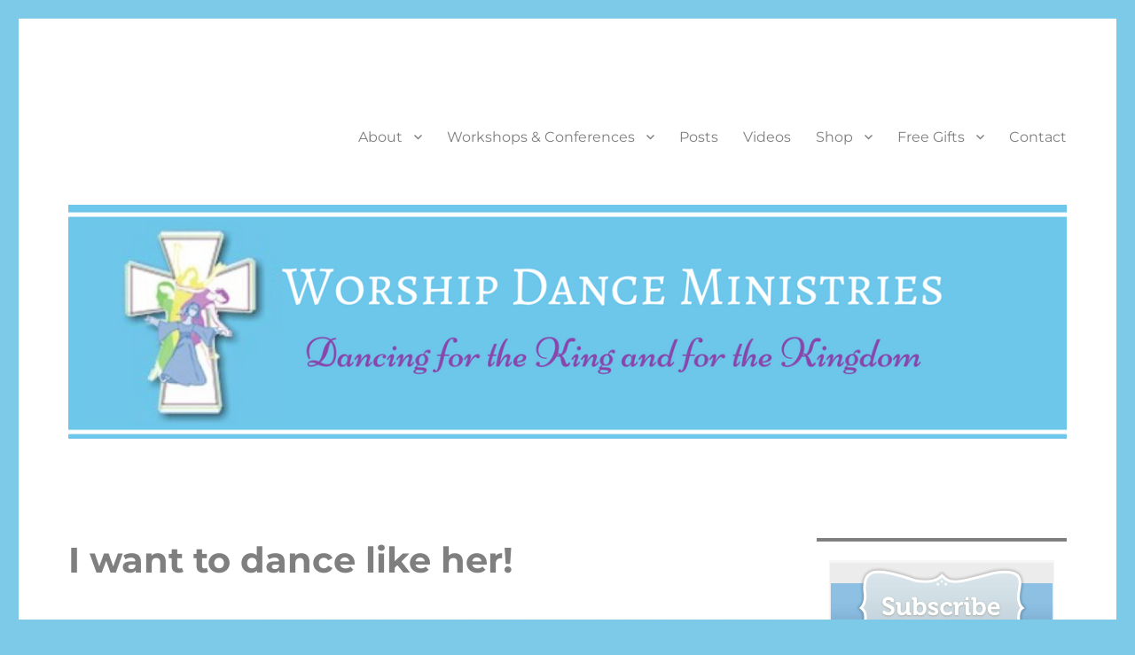

--- FILE ---
content_type: text/html; charset=UTF-8
request_url: https://worshipdanceministries.com/2016/02/17/dance-like-her/
body_size: 15497
content:
<!DOCTYPE html>
<html lang="en-US" class="no-js">
<head>
	<meta charset="UTF-8">
	<meta name="viewport" content="width=device-width, initial-scale=1.0">
	<link rel="profile" href="https://gmpg.org/xfn/11">
		<link rel="pingback" href="https://worshipdanceministries.com/xmlrpc.php">
		<script>(function(html){html.className = html.className.replace(/\bno-js\b/,'js')})(document.documentElement);</script>
<title>I want to dance like her! &#8211; Worship Dance Ministries</title>
<meta name='robots' content='max-image-preview:large' />
	<style>img:is([sizes="auto" i], [sizes^="auto," i]) { contain-intrinsic-size: 3000px 1500px }</style>
	<link rel="alternate" type="application/rss+xml" title="Worship Dance Ministries &raquo; Feed" href="https://worshipdanceministries.com/feed/" />
<link rel="alternate" type="application/rss+xml" title="Worship Dance Ministries &raquo; Comments Feed" href="https://worshipdanceministries.com/comments/feed/" />
<link rel="alternate" type="application/rss+xml" title="Worship Dance Ministries &raquo; I want to dance like her! Comments Feed" href="https://worshipdanceministries.com/2016/02/17/dance-like-her/feed/" />
<script>
window._wpemojiSettings = {"baseUrl":"https:\/\/s.w.org\/images\/core\/emoji\/16.0.1\/72x72\/","ext":".png","svgUrl":"https:\/\/s.w.org\/images\/core\/emoji\/16.0.1\/svg\/","svgExt":".svg","source":{"concatemoji":"https:\/\/worshipdanceministries.com\/wp-includes\/js\/wp-emoji-release.min.js?ver=1a24812731177a6650b7dfb0bbd45ca4"}};
/*! This file is auto-generated */
!function(s,n){var o,i,e;function c(e){try{var t={supportTests:e,timestamp:(new Date).valueOf()};sessionStorage.setItem(o,JSON.stringify(t))}catch(e){}}function p(e,t,n){e.clearRect(0,0,e.canvas.width,e.canvas.height),e.fillText(t,0,0);var t=new Uint32Array(e.getImageData(0,0,e.canvas.width,e.canvas.height).data),a=(e.clearRect(0,0,e.canvas.width,e.canvas.height),e.fillText(n,0,0),new Uint32Array(e.getImageData(0,0,e.canvas.width,e.canvas.height).data));return t.every(function(e,t){return e===a[t]})}function u(e,t){e.clearRect(0,0,e.canvas.width,e.canvas.height),e.fillText(t,0,0);for(var n=e.getImageData(16,16,1,1),a=0;a<n.data.length;a++)if(0!==n.data[a])return!1;return!0}function f(e,t,n,a){switch(t){case"flag":return n(e,"\ud83c\udff3\ufe0f\u200d\u26a7\ufe0f","\ud83c\udff3\ufe0f\u200b\u26a7\ufe0f")?!1:!n(e,"\ud83c\udde8\ud83c\uddf6","\ud83c\udde8\u200b\ud83c\uddf6")&&!n(e,"\ud83c\udff4\udb40\udc67\udb40\udc62\udb40\udc65\udb40\udc6e\udb40\udc67\udb40\udc7f","\ud83c\udff4\u200b\udb40\udc67\u200b\udb40\udc62\u200b\udb40\udc65\u200b\udb40\udc6e\u200b\udb40\udc67\u200b\udb40\udc7f");case"emoji":return!a(e,"\ud83e\udedf")}return!1}function g(e,t,n,a){var r="undefined"!=typeof WorkerGlobalScope&&self instanceof WorkerGlobalScope?new OffscreenCanvas(300,150):s.createElement("canvas"),o=r.getContext("2d",{willReadFrequently:!0}),i=(o.textBaseline="top",o.font="600 32px Arial",{});return e.forEach(function(e){i[e]=t(o,e,n,a)}),i}function t(e){var t=s.createElement("script");t.src=e,t.defer=!0,s.head.appendChild(t)}"undefined"!=typeof Promise&&(o="wpEmojiSettingsSupports",i=["flag","emoji"],n.supports={everything:!0,everythingExceptFlag:!0},e=new Promise(function(e){s.addEventListener("DOMContentLoaded",e,{once:!0})}),new Promise(function(t){var n=function(){try{var e=JSON.parse(sessionStorage.getItem(o));if("object"==typeof e&&"number"==typeof e.timestamp&&(new Date).valueOf()<e.timestamp+604800&&"object"==typeof e.supportTests)return e.supportTests}catch(e){}return null}();if(!n){if("undefined"!=typeof Worker&&"undefined"!=typeof OffscreenCanvas&&"undefined"!=typeof URL&&URL.createObjectURL&&"undefined"!=typeof Blob)try{var e="postMessage("+g.toString()+"("+[JSON.stringify(i),f.toString(),p.toString(),u.toString()].join(",")+"));",a=new Blob([e],{type:"text/javascript"}),r=new Worker(URL.createObjectURL(a),{name:"wpTestEmojiSupports"});return void(r.onmessage=function(e){c(n=e.data),r.terminate(),t(n)})}catch(e){}c(n=g(i,f,p,u))}t(n)}).then(function(e){for(var t in e)n.supports[t]=e[t],n.supports.everything=n.supports.everything&&n.supports[t],"flag"!==t&&(n.supports.everythingExceptFlag=n.supports.everythingExceptFlag&&n.supports[t]);n.supports.everythingExceptFlag=n.supports.everythingExceptFlag&&!n.supports.flag,n.DOMReady=!1,n.readyCallback=function(){n.DOMReady=!0}}).then(function(){return e}).then(function(){var e;n.supports.everything||(n.readyCallback(),(e=n.source||{}).concatemoji?t(e.concatemoji):e.wpemoji&&e.twemoji&&(t(e.twemoji),t(e.wpemoji)))}))}((window,document),window._wpemojiSettings);
</script>
<link rel='stylesheet' id='formidable-css' href='https://worshipdanceministries.com/wp-content/plugins/formidable/css/formidableforms.css?ver=114416' media='all' />
<style id='wp-emoji-styles-inline-css'>

	img.wp-smiley, img.emoji {
		display: inline !important;
		border: none !important;
		box-shadow: none !important;
		height: 1em !important;
		width: 1em !important;
		margin: 0 0.07em !important;
		vertical-align: -0.1em !important;
		background: none !important;
		padding: 0 !important;
	}
</style>
<link rel='stylesheet' id='wp-block-library-css' href='https://worshipdanceministries.com/wp-includes/css/dist/block-library/style.min.css?ver=1a24812731177a6650b7dfb0bbd45ca4' media='all' />
<style id='wp-block-library-theme-inline-css'>
.wp-block-audio :where(figcaption){color:#555;font-size:13px;text-align:center}.is-dark-theme .wp-block-audio :where(figcaption){color:#ffffffa6}.wp-block-audio{margin:0 0 1em}.wp-block-code{border:1px solid #ccc;border-radius:4px;font-family:Menlo,Consolas,monaco,monospace;padding:.8em 1em}.wp-block-embed :where(figcaption){color:#555;font-size:13px;text-align:center}.is-dark-theme .wp-block-embed :where(figcaption){color:#ffffffa6}.wp-block-embed{margin:0 0 1em}.blocks-gallery-caption{color:#555;font-size:13px;text-align:center}.is-dark-theme .blocks-gallery-caption{color:#ffffffa6}:root :where(.wp-block-image figcaption){color:#555;font-size:13px;text-align:center}.is-dark-theme :root :where(.wp-block-image figcaption){color:#ffffffa6}.wp-block-image{margin:0 0 1em}.wp-block-pullquote{border-bottom:4px solid;border-top:4px solid;color:currentColor;margin-bottom:1.75em}.wp-block-pullquote cite,.wp-block-pullquote footer,.wp-block-pullquote__citation{color:currentColor;font-size:.8125em;font-style:normal;text-transform:uppercase}.wp-block-quote{border-left:.25em solid;margin:0 0 1.75em;padding-left:1em}.wp-block-quote cite,.wp-block-quote footer{color:currentColor;font-size:.8125em;font-style:normal;position:relative}.wp-block-quote:where(.has-text-align-right){border-left:none;border-right:.25em solid;padding-left:0;padding-right:1em}.wp-block-quote:where(.has-text-align-center){border:none;padding-left:0}.wp-block-quote.is-large,.wp-block-quote.is-style-large,.wp-block-quote:where(.is-style-plain){border:none}.wp-block-search .wp-block-search__label{font-weight:700}.wp-block-search__button{border:1px solid #ccc;padding:.375em .625em}:where(.wp-block-group.has-background){padding:1.25em 2.375em}.wp-block-separator.has-css-opacity{opacity:.4}.wp-block-separator{border:none;border-bottom:2px solid;margin-left:auto;margin-right:auto}.wp-block-separator.has-alpha-channel-opacity{opacity:1}.wp-block-separator:not(.is-style-wide):not(.is-style-dots){width:100px}.wp-block-separator.has-background:not(.is-style-dots){border-bottom:none;height:1px}.wp-block-separator.has-background:not(.is-style-wide):not(.is-style-dots){height:2px}.wp-block-table{margin:0 0 1em}.wp-block-table td,.wp-block-table th{word-break:normal}.wp-block-table :where(figcaption){color:#555;font-size:13px;text-align:center}.is-dark-theme .wp-block-table :where(figcaption){color:#ffffffa6}.wp-block-video :where(figcaption){color:#555;font-size:13px;text-align:center}.is-dark-theme .wp-block-video :where(figcaption){color:#ffffffa6}.wp-block-video{margin:0 0 1em}:root :where(.wp-block-template-part.has-background){margin-bottom:0;margin-top:0;padding:1.25em 2.375em}
</style>
<style id='classic-theme-styles-inline-css'>
/*! This file is auto-generated */
.wp-block-button__link{color:#fff;background-color:#32373c;border-radius:9999px;box-shadow:none;text-decoration:none;padding:calc(.667em + 2px) calc(1.333em + 2px);font-size:1.125em}.wp-block-file__button{background:#32373c;color:#fff;text-decoration:none}
</style>
<style id='global-styles-inline-css'>
:root{--wp--preset--aspect-ratio--square: 1;--wp--preset--aspect-ratio--4-3: 4/3;--wp--preset--aspect-ratio--3-4: 3/4;--wp--preset--aspect-ratio--3-2: 3/2;--wp--preset--aspect-ratio--2-3: 2/3;--wp--preset--aspect-ratio--16-9: 16/9;--wp--preset--aspect-ratio--9-16: 9/16;--wp--preset--color--black: #000000;--wp--preset--color--cyan-bluish-gray: #abb8c3;--wp--preset--color--white: #fff;--wp--preset--color--pale-pink: #f78da7;--wp--preset--color--vivid-red: #cf2e2e;--wp--preset--color--luminous-vivid-orange: #ff6900;--wp--preset--color--luminous-vivid-amber: #fcb900;--wp--preset--color--light-green-cyan: #7bdcb5;--wp--preset--color--vivid-green-cyan: #00d084;--wp--preset--color--pale-cyan-blue: #8ed1fc;--wp--preset--color--vivid-cyan-blue: #0693e3;--wp--preset--color--vivid-purple: #9b51e0;--wp--preset--color--dark-gray: #1a1a1a;--wp--preset--color--medium-gray: #686868;--wp--preset--color--light-gray: #e5e5e5;--wp--preset--color--blue-gray: #4d545c;--wp--preset--color--bright-blue: #007acc;--wp--preset--color--light-blue: #9adffd;--wp--preset--color--dark-brown: #402b30;--wp--preset--color--medium-brown: #774e24;--wp--preset--color--dark-red: #640c1f;--wp--preset--color--bright-red: #ff675f;--wp--preset--color--yellow: #ffef8e;--wp--preset--gradient--vivid-cyan-blue-to-vivid-purple: linear-gradient(135deg,rgba(6,147,227,1) 0%,rgb(155,81,224) 100%);--wp--preset--gradient--light-green-cyan-to-vivid-green-cyan: linear-gradient(135deg,rgb(122,220,180) 0%,rgb(0,208,130) 100%);--wp--preset--gradient--luminous-vivid-amber-to-luminous-vivid-orange: linear-gradient(135deg,rgba(252,185,0,1) 0%,rgba(255,105,0,1) 100%);--wp--preset--gradient--luminous-vivid-orange-to-vivid-red: linear-gradient(135deg,rgba(255,105,0,1) 0%,rgb(207,46,46) 100%);--wp--preset--gradient--very-light-gray-to-cyan-bluish-gray: linear-gradient(135deg,rgb(238,238,238) 0%,rgb(169,184,195) 100%);--wp--preset--gradient--cool-to-warm-spectrum: linear-gradient(135deg,rgb(74,234,220) 0%,rgb(151,120,209) 20%,rgb(207,42,186) 40%,rgb(238,44,130) 60%,rgb(251,105,98) 80%,rgb(254,248,76) 100%);--wp--preset--gradient--blush-light-purple: linear-gradient(135deg,rgb(255,206,236) 0%,rgb(152,150,240) 100%);--wp--preset--gradient--blush-bordeaux: linear-gradient(135deg,rgb(254,205,165) 0%,rgb(254,45,45) 50%,rgb(107,0,62) 100%);--wp--preset--gradient--luminous-dusk: linear-gradient(135deg,rgb(255,203,112) 0%,rgb(199,81,192) 50%,rgb(65,88,208) 100%);--wp--preset--gradient--pale-ocean: linear-gradient(135deg,rgb(255,245,203) 0%,rgb(182,227,212) 50%,rgb(51,167,181) 100%);--wp--preset--gradient--electric-grass: linear-gradient(135deg,rgb(202,248,128) 0%,rgb(113,206,126) 100%);--wp--preset--gradient--midnight: linear-gradient(135deg,rgb(2,3,129) 0%,rgb(40,116,252) 100%);--wp--preset--font-size--small: 13px;--wp--preset--font-size--medium: 20px;--wp--preset--font-size--large: 36px;--wp--preset--font-size--x-large: 42px;--wp--preset--spacing--20: 0.44rem;--wp--preset--spacing--30: 0.67rem;--wp--preset--spacing--40: 1rem;--wp--preset--spacing--50: 1.5rem;--wp--preset--spacing--60: 2.25rem;--wp--preset--spacing--70: 3.38rem;--wp--preset--spacing--80: 5.06rem;--wp--preset--shadow--natural: 6px 6px 9px rgba(0, 0, 0, 0.2);--wp--preset--shadow--deep: 12px 12px 50px rgba(0, 0, 0, 0.4);--wp--preset--shadow--sharp: 6px 6px 0px rgba(0, 0, 0, 0.2);--wp--preset--shadow--outlined: 6px 6px 0px -3px rgba(255, 255, 255, 1), 6px 6px rgba(0, 0, 0, 1);--wp--preset--shadow--crisp: 6px 6px 0px rgba(0, 0, 0, 1);}:where(.is-layout-flex){gap: 0.5em;}:where(.is-layout-grid){gap: 0.5em;}body .is-layout-flex{display: flex;}.is-layout-flex{flex-wrap: wrap;align-items: center;}.is-layout-flex > :is(*, div){margin: 0;}body .is-layout-grid{display: grid;}.is-layout-grid > :is(*, div){margin: 0;}:where(.wp-block-columns.is-layout-flex){gap: 2em;}:where(.wp-block-columns.is-layout-grid){gap: 2em;}:where(.wp-block-post-template.is-layout-flex){gap: 1.25em;}:where(.wp-block-post-template.is-layout-grid){gap: 1.25em;}.has-black-color{color: var(--wp--preset--color--black) !important;}.has-cyan-bluish-gray-color{color: var(--wp--preset--color--cyan-bluish-gray) !important;}.has-white-color{color: var(--wp--preset--color--white) !important;}.has-pale-pink-color{color: var(--wp--preset--color--pale-pink) !important;}.has-vivid-red-color{color: var(--wp--preset--color--vivid-red) !important;}.has-luminous-vivid-orange-color{color: var(--wp--preset--color--luminous-vivid-orange) !important;}.has-luminous-vivid-amber-color{color: var(--wp--preset--color--luminous-vivid-amber) !important;}.has-light-green-cyan-color{color: var(--wp--preset--color--light-green-cyan) !important;}.has-vivid-green-cyan-color{color: var(--wp--preset--color--vivid-green-cyan) !important;}.has-pale-cyan-blue-color{color: var(--wp--preset--color--pale-cyan-blue) !important;}.has-vivid-cyan-blue-color{color: var(--wp--preset--color--vivid-cyan-blue) !important;}.has-vivid-purple-color{color: var(--wp--preset--color--vivid-purple) !important;}.has-black-background-color{background-color: var(--wp--preset--color--black) !important;}.has-cyan-bluish-gray-background-color{background-color: var(--wp--preset--color--cyan-bluish-gray) !important;}.has-white-background-color{background-color: var(--wp--preset--color--white) !important;}.has-pale-pink-background-color{background-color: var(--wp--preset--color--pale-pink) !important;}.has-vivid-red-background-color{background-color: var(--wp--preset--color--vivid-red) !important;}.has-luminous-vivid-orange-background-color{background-color: var(--wp--preset--color--luminous-vivid-orange) !important;}.has-luminous-vivid-amber-background-color{background-color: var(--wp--preset--color--luminous-vivid-amber) !important;}.has-light-green-cyan-background-color{background-color: var(--wp--preset--color--light-green-cyan) !important;}.has-vivid-green-cyan-background-color{background-color: var(--wp--preset--color--vivid-green-cyan) !important;}.has-pale-cyan-blue-background-color{background-color: var(--wp--preset--color--pale-cyan-blue) !important;}.has-vivid-cyan-blue-background-color{background-color: var(--wp--preset--color--vivid-cyan-blue) !important;}.has-vivid-purple-background-color{background-color: var(--wp--preset--color--vivid-purple) !important;}.has-black-border-color{border-color: var(--wp--preset--color--black) !important;}.has-cyan-bluish-gray-border-color{border-color: var(--wp--preset--color--cyan-bluish-gray) !important;}.has-white-border-color{border-color: var(--wp--preset--color--white) !important;}.has-pale-pink-border-color{border-color: var(--wp--preset--color--pale-pink) !important;}.has-vivid-red-border-color{border-color: var(--wp--preset--color--vivid-red) !important;}.has-luminous-vivid-orange-border-color{border-color: var(--wp--preset--color--luminous-vivid-orange) !important;}.has-luminous-vivid-amber-border-color{border-color: var(--wp--preset--color--luminous-vivid-amber) !important;}.has-light-green-cyan-border-color{border-color: var(--wp--preset--color--light-green-cyan) !important;}.has-vivid-green-cyan-border-color{border-color: var(--wp--preset--color--vivid-green-cyan) !important;}.has-pale-cyan-blue-border-color{border-color: var(--wp--preset--color--pale-cyan-blue) !important;}.has-vivid-cyan-blue-border-color{border-color: var(--wp--preset--color--vivid-cyan-blue) !important;}.has-vivid-purple-border-color{border-color: var(--wp--preset--color--vivid-purple) !important;}.has-vivid-cyan-blue-to-vivid-purple-gradient-background{background: var(--wp--preset--gradient--vivid-cyan-blue-to-vivid-purple) !important;}.has-light-green-cyan-to-vivid-green-cyan-gradient-background{background: var(--wp--preset--gradient--light-green-cyan-to-vivid-green-cyan) !important;}.has-luminous-vivid-amber-to-luminous-vivid-orange-gradient-background{background: var(--wp--preset--gradient--luminous-vivid-amber-to-luminous-vivid-orange) !important;}.has-luminous-vivid-orange-to-vivid-red-gradient-background{background: var(--wp--preset--gradient--luminous-vivid-orange-to-vivid-red) !important;}.has-very-light-gray-to-cyan-bluish-gray-gradient-background{background: var(--wp--preset--gradient--very-light-gray-to-cyan-bluish-gray) !important;}.has-cool-to-warm-spectrum-gradient-background{background: var(--wp--preset--gradient--cool-to-warm-spectrum) !important;}.has-blush-light-purple-gradient-background{background: var(--wp--preset--gradient--blush-light-purple) !important;}.has-blush-bordeaux-gradient-background{background: var(--wp--preset--gradient--blush-bordeaux) !important;}.has-luminous-dusk-gradient-background{background: var(--wp--preset--gradient--luminous-dusk) !important;}.has-pale-ocean-gradient-background{background: var(--wp--preset--gradient--pale-ocean) !important;}.has-electric-grass-gradient-background{background: var(--wp--preset--gradient--electric-grass) !important;}.has-midnight-gradient-background{background: var(--wp--preset--gradient--midnight) !important;}.has-small-font-size{font-size: var(--wp--preset--font-size--small) !important;}.has-medium-font-size{font-size: var(--wp--preset--font-size--medium) !important;}.has-large-font-size{font-size: var(--wp--preset--font-size--large) !important;}.has-x-large-font-size{font-size: var(--wp--preset--font-size--x-large) !important;}
:where(.wp-block-post-template.is-layout-flex){gap: 1.25em;}:where(.wp-block-post-template.is-layout-grid){gap: 1.25em;}
:where(.wp-block-columns.is-layout-flex){gap: 2em;}:where(.wp-block-columns.is-layout-grid){gap: 2em;}
:root :where(.wp-block-pullquote){font-size: 1.5em;line-height: 1.6;}
</style>
<link rel='stylesheet' id='wpdm-fonticon-css' href='https://worshipdanceministries.com/wp-content/plugins/download-manager/assets/wpdm-iconfont/css/wpdm-icons.css?ver=1a24812731177a6650b7dfb0bbd45ca4' media='all' />
<link rel='stylesheet' id='wpdm-front-css' href='https://worshipdanceministries.com/wp-content/plugins/download-manager/assets/css/front.min.css?ver=3.3.46' media='all' />
<link rel='stylesheet' id='wpdm-front-dark-css' href='https://worshipdanceministries.com/wp-content/plugins/download-manager/assets/css/front-dark.min.css?ver=3.3.46' media='all' />
<link rel='stylesheet' id='twentysixteen-fonts-css' href='https://worshipdanceministries.com/wp-content/themes/twentysixteen/fonts/merriweather-plus-montserrat-plus-inconsolata.css?ver=20230328' media='all' />
<link rel='stylesheet' id='genericons-css' href='https://worshipdanceministries.com/wp-content/themes/twentysixteen/genericons/genericons.css?ver=20201208' media='all' />
<link rel='stylesheet' id='twentysixteen-style-css' href='https://worshipdanceministries.com/wp-content/themes/twentysixteen/style.css?ver=20250715' media='all' />
<style id='twentysixteen-style-inline-css'>

		/* Custom Link Color */
		.menu-toggle:hover,
		.menu-toggle:focus,
		a,
		.main-navigation a:hover,
		.main-navigation a:focus,
		.dropdown-toggle:hover,
		.dropdown-toggle:focus,
		.social-navigation a:hover:before,
		.social-navigation a:focus:before,
		.post-navigation a:hover .post-title,
		.post-navigation a:focus .post-title,
		.tagcloud a:hover,
		.tagcloud a:focus,
		.site-branding .site-title a:hover,
		.site-branding .site-title a:focus,
		.entry-title a:hover,
		.entry-title a:focus,
		.entry-footer a:hover,
		.entry-footer a:focus,
		.comment-metadata a:hover,
		.comment-metadata a:focus,
		.pingback .comment-edit-link:hover,
		.pingback .comment-edit-link:focus,
		.comment-reply-link,
		.comment-reply-link:hover,
		.comment-reply-link:focus,
		.required,
		.site-info a:hover,
		.site-info a:focus {
			color: #6ec7e9;
		}

		mark,
		ins,
		button:hover,
		button:focus,
		input[type="button"]:hover,
		input[type="button"]:focus,
		input[type="reset"]:hover,
		input[type="reset"]:focus,
		input[type="submit"]:hover,
		input[type="submit"]:focus,
		.pagination .prev:hover,
		.pagination .prev:focus,
		.pagination .next:hover,
		.pagination .next:focus,
		.widget_calendar tbody a,
		.page-links a:hover,
		.page-links a:focus {
			background-color: #6ec7e9;
		}

		input[type="date"]:focus,
		input[type="time"]:focus,
		input[type="datetime-local"]:focus,
		input[type="week"]:focus,
		input[type="month"]:focus,
		input[type="text"]:focus,
		input[type="email"]:focus,
		input[type="url"]:focus,
		input[type="password"]:focus,
		input[type="search"]:focus,
		input[type="tel"]:focus,
		input[type="number"]:focus,
		textarea:focus,
		.tagcloud a:hover,
		.tagcloud a:focus,
		.menu-toggle:hover,
		.menu-toggle:focus {
			border-color: #6ec7e9;
		}

		@media screen and (min-width: 56.875em) {
			.main-navigation li:hover > a,
			.main-navigation li.focus > a {
				color: #6ec7e9;
			}
		}
	

		/* Custom Main Text Color */
		body,
		blockquote cite,
		blockquote small,
		.main-navigation a,
		.menu-toggle,
		.dropdown-toggle,
		.social-navigation a,
		.post-navigation a,
		.pagination a:hover,
		.pagination a:focus,
		.widget-title a,
		.site-branding .site-title a,
		.entry-title a,
		.page-links > .page-links-title,
		.comment-author,
		.comment-reply-title small a:hover,
		.comment-reply-title small a:focus {
			color: #7f7f7f
		}

		blockquote,
		.menu-toggle.toggled-on,
		.menu-toggle.toggled-on:hover,
		.menu-toggle.toggled-on:focus,
		.post-navigation,
		.post-navigation div + div,
		.pagination,
		.widget,
		.page-header,
		.page-links a,
		.comments-title,
		.comment-reply-title {
			border-color: #7f7f7f;
		}

		button,
		button[disabled]:hover,
		button[disabled]:focus,
		input[type="button"],
		input[type="button"][disabled]:hover,
		input[type="button"][disabled]:focus,
		input[type="reset"],
		input[type="reset"][disabled]:hover,
		input[type="reset"][disabled]:focus,
		input[type="submit"],
		input[type="submit"][disabled]:hover,
		input[type="submit"][disabled]:focus,
		.menu-toggle.toggled-on,
		.menu-toggle.toggled-on:hover,
		.menu-toggle.toggled-on:focus,
		.pagination:before,
		.pagination:after,
		.pagination .prev,
		.pagination .next,
		.page-links a {
			background-color: #7f7f7f;
		}

		/* Border Color */
		fieldset,
		pre,
		abbr,
		acronym,
		table,
		th,
		td,
		input[type="date"],
		input[type="time"],
		input[type="datetime-local"],
		input[type="week"],
		input[type="month"],
		input[type="text"],
		input[type="email"],
		input[type="url"],
		input[type="password"],
		input[type="search"],
		input[type="tel"],
		input[type="number"],
		textarea,
		.main-navigation li,
		.main-navigation .primary-menu,
		.menu-toggle,
		.dropdown-toggle:after,
		.social-navigation a,
		.image-navigation,
		.comment-navigation,
		.tagcloud a,
		.entry-content,
		.entry-summary,
		.page-links a,
		.page-links > span,
		.comment-list article,
		.comment-list .pingback,
		.comment-list .trackback,
		.comment-reply-link,
		.no-comments,
		.widecolumn .mu_register .mu_alert {
			border-color: #7f7f7f; /* Fallback for IE7 and IE8 */
			border-color: rgba( 127, 127, 127, 0.2);
		}

		hr,
		code {
			background-color: #7f7f7f; /* Fallback for IE7 and IE8 */
			background-color: rgba( 127, 127, 127, 0.2);
		}

		@media screen and (min-width: 56.875em) {
			.main-navigation ul ul,
			.main-navigation ul ul li {
				border-color: rgba( 127, 127, 127, 0.2);
			}

			.main-navigation ul ul:before {
				border-top-color: rgba( 127, 127, 127, 0.2);
				border-bottom-color: rgba( 127, 127, 127, 0.2);
			}
		}
	

		/* Custom Secondary Text Color */

		/**
		 * IE8 and earlier will drop any block with CSS3 selectors.
		 * Do not combine these styles with the next block.
		 */
		body:not(.search-results) .entry-summary {
			color: #000000;
		}

		blockquote,
		.post-password-form label,
		a:hover,
		a:focus,
		a:active,
		.post-navigation .meta-nav,
		.image-navigation,
		.comment-navigation,
		.widget_recent_entries .post-date,
		.widget_rss .rss-date,
		.widget_rss cite,
		.site-description,
		.author-bio,
		.entry-footer,
		.entry-footer a,
		.sticky-post,
		.taxonomy-description,
		.entry-caption,
		.comment-metadata,
		.pingback .edit-link,
		.comment-metadata a,
		.pingback .comment-edit-link,
		.comment-form label,
		.comment-notes,
		.comment-awaiting-moderation,
		.logged-in-as,
		.form-allowed-tags,
		.site-info,
		.site-info a,
		.wp-caption .wp-caption-text,
		.gallery-caption,
		.widecolumn label,
		.widecolumn .mu_register label {
			color: #000000;
		}

		.widget_calendar tbody a:hover,
		.widget_calendar tbody a:focus {
			background-color: #000000;
		}
	
</style>
<link rel='stylesheet' id='twentysixteen-block-style-css' href='https://worshipdanceministries.com/wp-content/themes/twentysixteen/css/blocks.css?ver=20240817' media='all' />
<!--[if lt IE 10]>
<link rel='stylesheet' id='twentysixteen-ie-css' href='https://worshipdanceministries.com/wp-content/themes/twentysixteen/css/ie.css?ver=20170530' media='all' />
<![endif]-->
<!--[if lt IE 9]>
<link rel='stylesheet' id='twentysixteen-ie8-css' href='https://worshipdanceministries.com/wp-content/themes/twentysixteen/css/ie8.css?ver=20170530' media='all' />
<![endif]-->
<!--[if lt IE 8]>
<link rel='stylesheet' id='twentysixteen-ie7-css' href='https://worshipdanceministries.com/wp-content/themes/twentysixteen/css/ie7.css?ver=20170530' media='all' />
<![endif]-->
<script src="https://worshipdanceministries.com/wp-includes/js/jquery/jquery.min.js?ver=3.7.1" id="jquery-core-js"></script>
<script src="https://worshipdanceministries.com/wp-includes/js/jquery/jquery-migrate.min.js?ver=3.4.1" id="jquery-migrate-js"></script>
<script src="https://worshipdanceministries.com/wp-content/plugins/download-manager/assets/js/wpdm.min.js?ver=1a24812731177a6650b7dfb0bbd45ca4" id="wpdm-frontend-js-js"></script>
<script id="wpdm-frontjs-js-extra">
var wpdm_url = {"home":"https:\/\/worshipdanceministries.com\/","site":"https:\/\/worshipdanceministries.com\/","ajax":"https:\/\/worshipdanceministries.com\/wp-admin\/admin-ajax.php"};
var wpdm_js = {"spinner":"<i class=\"wpdm-icon wpdm-sun wpdm-spin\"><\/i>","client_id":"e5a14c798381ef64104beddfb6d6d1b7"};
var wpdm_strings = {"pass_var":"Password Verified!","pass_var_q":"Please click following button to start download.","start_dl":"Start Download"};
</script>
<script src="https://worshipdanceministries.com/wp-content/plugins/download-manager/assets/js/front.min.js?ver=3.3.46" id="wpdm-frontjs-js"></script>
<!--[if lt IE 9]>
<script src="https://worshipdanceministries.com/wp-content/themes/twentysixteen/js/html5.js?ver=3.7.3" id="twentysixteen-html5-js"></script>
<![endif]-->
<script id="twentysixteen-script-js-extra">
var screenReaderText = {"expand":"expand child menu","collapse":"collapse child menu"};
</script>
<script src="https://worshipdanceministries.com/wp-content/themes/twentysixteen/js/functions.js?ver=20230629" id="twentysixteen-script-js" defer data-wp-strategy="defer"></script>
<link rel="https://api.w.org/" href="https://worshipdanceministries.com/wp-json/" /><link rel="alternate" title="JSON" type="application/json" href="https://worshipdanceministries.com/wp-json/wp/v2/posts/3437" /><link rel="EditURI" type="application/rsd+xml" title="RSD" href="https://worshipdanceministries.com/xmlrpc.php?rsd" />

<link rel="canonical" href="https://worshipdanceministries.com/2016/02/17/dance-like-her/" />
<link rel='shortlink' href='https://worshipdanceministries.com/?p=3437' />
<link rel="alternate" title="oEmbed (JSON)" type="application/json+oembed" href="https://worshipdanceministries.com/wp-json/oembed/1.0/embed?url=https%3A%2F%2Fworshipdanceministries.com%2F2016%2F02%2F17%2Fdance-like-her%2F" />
<link rel="alternate" title="oEmbed (XML)" type="text/xml+oembed" href="https://worshipdanceministries.com/wp-json/oembed/1.0/embed?url=https%3A%2F%2Fworshipdanceministries.com%2F2016%2F02%2F17%2Fdance-like-her%2F&#038;format=xml" />
		<style type="text/css" id="twentysixteen-header-css">
		.site-branding {
			margin: 0 auto 0 0;
		}

		.site-branding .site-title,
		.site-description {
			clip-path: inset(50%);
			position: absolute;
		}
		</style>
		<style id="custom-background-css">
body.custom-background { background-color: #7dc9e8; }
</style>
	<link rel="icon" href="https://worshipdanceministries.com/wp-content/uploads/cropped-childreduced-32x32.jpg" sizes="32x32" />
<link rel="icon" href="https://worshipdanceministries.com/wp-content/uploads/cropped-childreduced-192x192.jpg" sizes="192x192" />
<link rel="apple-touch-icon" href="https://worshipdanceministries.com/wp-content/uploads/cropped-childreduced-180x180.jpg" />
<meta name="msapplication-TileImage" content="https://worshipdanceministries.com/wp-content/uploads/cropped-childreduced-270x270.jpg" />
<meta name="generator" content="WordPress Download Manager 3.3.46" />
                <style>
        /* WPDM Link Template Styles */        </style>
                <style>

            :root {
                --color-primary: #4a8eff;
                --color-primary-rgb: 74, 142, 255;
                --color-primary-hover: #4a8eff;
                --color-primary-active: #4a8eff;
                --clr-sec: #4a8eff;
                --clr-sec-rgb: 74, 142, 255;
                --clr-sec-hover: #4a8eff;
                --clr-sec-active: #4a8eff;
                --color-secondary: #4a8eff;
                --color-secondary-rgb: 74, 142, 255;
                --color-secondary-hover: #4a8eff;
                --color-secondary-active: #4a8eff;
                --color-success: #18ce0f;
                --color-success-rgb: 24, 206, 15;
                --color-success-hover: #4a8eff;
                --color-success-active: #4a8eff;
                --color-info: #2CA8FF;
                --color-info-rgb: 44, 168, 255;
                --color-info-hover: #2CA8FF;
                --color-info-active: #2CA8FF;
                --color-warning: #f29e0f;
                --color-warning-rgb: 242, 158, 15;
                --color-warning-hover: orange;
                --color-warning-active: orange;
                --color-danger: #ff5062;
                --color-danger-rgb: 255, 80, 98;
                --color-danger-hover: #ff5062;
                --color-danger-active: #ff5062;
                --color-green: #30b570;
                --color-blue: #0073ff;
                --color-purple: #8557D3;
                --color-red: #ff5062;
                --color-muted: rgba(69, 89, 122, 0.6);
                --wpdm-font: "Sen", -apple-system, BlinkMacSystemFont, "Segoe UI", Roboto, Helvetica, Arial, sans-serif, "Apple Color Emoji", "Segoe UI Emoji", "Segoe UI Symbol";
            }

            .wpdm-download-link.btn.btn-primary {
                border-radius: 4px;
            }


        </style>
        </head>

<body class="wp-singular post-template-default single single-post postid-3437 single-format-standard custom-background wp-embed-responsive wp-theme-twentysixteen">
<div id="page" class="site">
	<div class="site-inner">
		<a class="skip-link screen-reader-text" href="#content">
			Skip to content		</a>

		<header id="masthead" class="site-header">
			<div class="site-header-main">
				<div class="site-branding">
																					<p class="site-title"><a href="https://worshipdanceministries.com/" rel="home" >Worship Dance Ministries</a></p>
												<p class="site-description">Dancing for the King and for the Kingdom</p>
									</div><!-- .site-branding -->

									<button id="menu-toggle" class="menu-toggle">Menu</button>

					<div id="site-header-menu" class="site-header-menu">
													<nav id="site-navigation" class="main-navigation" aria-label="Primary Menu">
								<div class="menu-top-container"><ul id="menu-top" class="primary-menu"><li id="menu-item-3410" class="menu-item menu-item-type-post_type menu-item-object-page menu-item-has-children menu-item-3410"><a href="https://worshipdanceministries.com/about-me/">About</a>
<ul class="sub-menu">
	<li id="menu-item-3411" class="menu-item menu-item-type-post_type menu-item-object-page menu-item-3411"><a href="https://worshipdanceministries.com/missionvision/">Mission/Vision</a></li>
	<li id="menu-item-3413" class="menu-item menu-item-type-post_type menu-item-object-page menu-item-3413"><a href="https://worshipdanceministries.com/core-values/">Core Values</a></li>
	<li id="menu-item-3412" class="menu-item menu-item-type-post_type menu-item-object-page menu-item-3412"><a href="https://worshipdanceministries.com/can-i-be-of-service-to-you/">Can I be of service to you?</a></li>
	<li id="menu-item-3652" class="menu-item menu-item-type-post_type menu-item-object-page menu-item-3652"><a href="https://worshipdanceministries.com/contact/">Contact</a></li>
</ul>
</li>
<li id="menu-item-3416" class="menu-item menu-item-type-post_type menu-item-object-page menu-item-has-children menu-item-3416"><a href="https://worshipdanceministries.com/workshops/">Workshops &#038; Conferences</a>
<ul class="sub-menu">
	<li id="menu-item-5109" class="menu-item menu-item-type-post_type menu-item-object-page menu-item-5109"><a href="https://worshipdanceministries.com/dominion-worship-arts-conference/">Dominion Worship Arts Conference</a></li>
	<li id="menu-item-5066" class="menu-item menu-item-type-post_type menu-item-object-page menu-item-5066"><a href="https://worshipdanceministries.com/live-move-dance-conference/">Live &#038; Move Dance Conference</a></li>
	<li id="menu-item-3415" class="menu-item menu-item-type-post_type menu-item-object-page menu-item-3415"><a href="https://worshipdanceministries.com/previous-workshops/">Previous Workshops</a></li>
</ul>
</li>
<li id="menu-item-3424" class="menu-item menu-item-type-post_type menu-item-object-page current_page_parent menu-item-3424"><a href="https://worshipdanceministries.com/posts/">Posts</a></li>
<li id="menu-item-3636" class="menu-item menu-item-type-post_type menu-item-object-page menu-item-3636"><a href="https://worshipdanceministries.com/videos/">Videos</a></li>
<li id="menu-item-3417" class="menu-item menu-item-type-post_type menu-item-object-page menu-item-has-children menu-item-3417"><a href="https://worshipdanceministries.com/worship-dance-resources/">Shop</a>
<ul class="sub-menu">
	<li id="menu-item-4795" class="menu-item menu-item-type-post_type menu-item-object-page menu-item-has-children menu-item-4795"><a href="https://worshipdanceministries.com/worship-dance-for-children/">Worship Dance for Children</a>
	<ul class="sub-menu">
		<li id="menu-item-4953" class="menu-item menu-item-type-post_type menu-item-object-page menu-item-4953"><a href="https://worshipdanceministries.com/worship-dance-for-children/">Online Course &#8211; Teaching Worship Dance to Children</a></li>
		<li id="menu-item-4954" class="menu-item menu-item-type-post_type menu-item-object-page menu-item-4954"><a href="https://worshipdanceministries.com/122015jocelyn/">Curriculum &#8211; Ten Worship Dance Lessons</a></li>
	</ul>
</li>
	<li id="menu-item-4797" class="menu-item menu-item-type-post_type menu-item-object-page menu-item-has-children menu-item-4797"><a href="https://worshipdanceministries.com/modern-dance-for-worship-embodying-the-scriptures-dvd-brand-new/">Modern Dance for Worship</a>
	<ul class="sub-menu">
		<li id="menu-item-4951" class="menu-item menu-item-type-post_type menu-item-object-page menu-item-4951"><a href="https://worshipdanceministries.com/modern-dance-for-worship-embodying-the-scriptures-dvd-brand-new/">Modern Dance for Worship &#8211; Embodying the Scriptures</a></li>
		<li id="menu-item-4950" class="menu-item menu-item-type-post_type menu-item-object-page menu-item-4950"><a href="https://worshipdanceministries.com/worshipful-choreography-for-modern-dance/">Worshipful Choreography for Modern Dance</a></li>
		<li id="menu-item-4952" class="menu-item menu-item-type-post_type menu-item-object-page menu-item-4952"><a href="https://worshipdanceministries.com/veil-ebook/">Under the Shadow of His Wings – Active Study Guide – eBook</a></li>
	</ul>
</li>
	<li id="menu-item-4794" class="menu-item menu-item-type-post_type menu-item-object-page menu-item-4794"><a href="https://worshipdanceministries.com/dancing-with-prophetic-worship-veils/">Dancing with Prophetic Worship Veils</a></li>
	<li id="menu-item-4793" class="menu-item menu-item-type-post_type menu-item-object-page menu-item-has-children menu-item-4793"><a href="https://worshipdanceministries.com/dancing-devotionally/">Dancing Devotionally</a>
	<ul class="sub-menu">
		<li id="menu-item-4955" class="menu-item menu-item-type-post_type menu-item-object-page menu-item-4955"><a href="https://worshipdanceministries.com/veil-ebook/">Under the Shadow of His Wings – Active Study Guide – eBook</a></li>
		<li id="menu-item-4956" class="menu-item menu-item-type-post_type menu-item-object-page menu-item-4956"><a href="https://worshipdanceministries.com/devotions-in-motion/">Devotions In Motion  Videos</a></li>
	</ul>
</li>
	<li id="menu-item-3421" class="menu-item menu-item-type-post_type menu-item-object-page menu-item-3421"><a href="https://worshipdanceministries.com/books-and-dvds/">Other Books and Videos</a></li>
</ul>
</li>
<li id="menu-item-4651" class="menu-item menu-item-type-post_type menu-item-object-page menu-item-has-children menu-item-4651"><a href="https://worshipdanceministries.com/subscribe/">Free Gifts</a>
<ul class="sub-menu">
	<li id="menu-item-4958" class="menu-item menu-item-type-post_type menu-item-object-page menu-item-4958"><a href="https://worshipdanceministries.com/health/">Nutrition and Wellness for the Praise Dancer</a></li>
	<li id="menu-item-4960" class="menu-item menu-item-type-post_type menu-item-object-page menu-item-4960"><a href="https://worshipdanceministries.com/subscribe/">Children&#8217;s Lesson &#8211; The Power of a Worshiping Child</a></li>
	<li id="menu-item-5127" class="menu-item menu-item-type-post_type menu-item-object-page menu-item-5127"><a href="https://worshipdanceministries.com/ballet-for-worship-tutorials/">Ballet for Worship Tutorials</a></li>
</ul>
</li>
<li id="menu-item-5051" class="menu-item menu-item-type-post_type menu-item-object-page menu-item-5051"><a href="https://worshipdanceministries.com/contact/">Contact</a></li>
</ul></div>							</nav><!-- .main-navigation -->
						
											</div><!-- .site-header-menu -->
							</div><!-- .site-header-main -->

											<div class="header-image">
					<a href="https://worshipdanceministries.com/" rel="home" >
						<img src="https://worshipdanceministries.com/wp-content/uploads/cropped-existence-2.png" width="1200" height="281" alt="Worship Dance Ministries" sizes="(max-width: 709px) 85vw, (max-width: 909px) 81vw, (max-width: 1362px) 88vw, 1200px" srcset="https://worshipdanceministries.com/wp-content/uploads/cropped-existence-2.png 1200w, https://worshipdanceministries.com/wp-content/uploads/cropped-existence-2-300x70.png 300w, https://worshipdanceministries.com/wp-content/uploads/cropped-existence-2-768x180.png 768w, https://worshipdanceministries.com/wp-content/uploads/cropped-existence-2-1024x240.png 1024w" decoding="async" fetchpriority="high" />					</a>
				</div><!-- .header-image -->
					</header><!-- .site-header -->

		<div id="content" class="site-content">

<div id="primary" class="content-area">
	<main id="main" class="site-main">
		
<article id="post-3437" class="post-3437 post type-post status-publish format-standard hentry category-choreography-2 category-dance-workshops category-resources-for-praise-dancers category-video tag-marlita-hill tag-pasadena-dance-workshop tag-pasadena-praise-dance tag-praise-dance tag-praise-dance-pasadena tag-praise-dance-workshop-california tag-worship-dance">
	<header class="entry-header">
		<h1 class="entry-title">I want to dance like her!</h1>	</header><!-- .entry-header -->

	
	
	<div class="entry-content">
		<p><img decoding="async" class="aligncenter wp-image-3441 size-large" src="https://worshipdanceministries.com/wp-content/uploads/flyer-collage-1024x205.jpg" alt="pasadena prophetic movement class" width="600" height="120" srcset="https://worshipdanceministries.com/wp-content/uploads/flyer-collage-1024x205.jpg 1024w, https://worshipdanceministries.com/wp-content/uploads/flyer-collage-300x60.jpg 300w, https://worshipdanceministries.com/wp-content/uploads/flyer-collage-768x154.jpg 768w" sizes="(max-width: 709px) 85vw, (max-width: 909px) 67vw, (max-width: 984px) 61vw, (max-width: 1362px) 45vw, 600px" />I love watching dance. I am enamored by its beauty and captivated when God speaks through a dancer who belongs to Him. There are so many dancers whom I admire, whose ministry has blessed me, and whose talent I appreciate. There  have been three dancers, though, who, when I saw them dance, I whispered the prayer, &#8220;Lord, I want to dance like her.&#8221;</p>
<p>There was something about the way they danced that spoke deep in my heart and called to me. Mixed with a talent they had honed was an expressiveness to their movement, an ability to tell a story with their movements that drew me in and made me want to understand and remember the story or the heart of their message.<span id="more-3437"></span></p>
<figure id="attachment_3456" aria-describedby="caption-attachment-3456" style="width: 271px" class="wp-caption alignleft"><a href="https://youtu.be/TqQQvDWa40g" target="_blank" rel="attachment wp-att-3456"><img decoding="async" class="wp-image-3456" src="https://worshipdanceministries.com/wp-content/uploads/Cynthia-Newland-dancer-300x209.png" alt="Worship dancer Cynthia Newland" width="271" height="189" srcset="https://worshipdanceministries.com/wp-content/uploads/Cynthia-Newland-dancer-300x209.png 300w, https://worshipdanceministries.com/wp-content/uploads/Cynthia-Newland-dancer-202x140.png 202w, https://worshipdanceministries.com/wp-content/uploads/Cynthia-Newland-dancer.png 631w" sizes="(max-width: 271px) 85vw, 271px" /></a><figcaption id="caption-attachment-3456" class="wp-caption-text">Cynthia Newland dances to Araya&#8217;s Wings</figcaption></figure>
<p>The first person who inspired that prayer was <a href="https://www.belhaven.edu/dance/faculty.htm" target="_blank">Cynthia Newland</a>. She was the first person I ever saw dance in worship. Currently, she is wrapping up her tenure as the Chair of the Dance Department at Belhaven College in Jacksonville, MS. By inviting me to dance with her over 25 years ago, she planted the seeds in me for ministering through dance. To see Cynthia dance, click on the image to the left.</p>
<p>&nbsp;</p>
<p>&nbsp;</p>
<figure id="attachment_3457" aria-describedby="caption-attachment-3457" style="width: 236px" class="wp-caption alignleft"><a href="https://youtu.be/BBKsTmf2uPo" target="_blank" rel="attachment wp-att-3457"><img loading="lazy" decoding="async" class="wp-image-3457 " src="https://worshipdanceministries.com/wp-content/uploads/Jocleyn-Richard-praise-dancer-261x300.png" alt="Jocleyn Richard praise dancer" width="236" height="271" srcset="https://worshipdanceministries.com/wp-content/uploads/Jocleyn-Richard-praise-dancer-261x300.png 261w, https://worshipdanceministries.com/wp-content/uploads/Jocleyn-Richard-praise-dancer.png 311w" sizes="auto, (max-width: 236px) 85vw, 236px" /></a><figcaption id="caption-attachment-3457" class="wp-caption-text">Jocelyn Richard dances to &#8220;He wants it all&#8221;</figcaption></figure>
<p>The second person is <a href="https://www.thepraisedancelife.com" target="_blank">Jocelyn Richard,</a> who leads Visual Praise Ministries and equips dancers all over the world to choreograph in such a way that it ministers. She became a friend and mentor to me who really activated me in ministry about five years ago, enabling me to hone my own talents and expand my reach in ministry. To see a powerful interpretive dance by Jocelyn click on the image on the left.</p>
<p>&nbsp;</p>
<p>&nbsp;</p>
<p>&nbsp;</p>
<p>&nbsp;</p>
<p>&nbsp;</p>
<p>The third person is <a href="https://marlitahill.com/kai/" target="_blank">Marlita Hill</a>, a dancer and choreographer, who helps professional artists integrate their faith and their art. This dance of hers was the one that caused me to pray, &#8220;Lord, I want to dance like her.&#8221;</p>
<p><iframe loading="lazy" src="https://www.youtube.com/embed/rSktdZljhCQ" width="560" height="315" frameborder="0" allowfullscreen="allowfullscreen"></iframe></p>
<p>God has allowed Marlita to become not just a mentor, but a friend and partner in ministry. I&#8217;m excited and honored to be hosting her as she teaches the first of a three part-workshops in Pasadena entitled, <a href="https://worshipdanceministries.com">Unlocking Movement that Speaks</a>. What is most exciting to me is that Marlita will be teaching how to choreograph like she does, how to dance in that way that is so expressive and original, so moving, to dance in a way that <span style="text-decoration: underline;">speaks</span>.</p>
<p><strong>So, I want to invite you to join us, if you can.</strong></p>
<p>This workshop is really a foundational workshop. It won&#8217;t be a traditional dance workshop in which we learn a routine. Rather, <strong>Marlita will teach <span style="text-decoration: underline;">how</span> to listen to God, how to learn to receive a message from the Living Word and to translate it into movements that make that message come alive.</strong> These tools will help us go back to our own prayer closets or studios, to add the unique expressions God has placed in each of us, and to bring a word through movement that captivates those watching so that they can hear and receive a message from the Lord.</p>
<p>By registering for this first workshop online, <a href="https://worshipdanceministries.com" target="_blank">Unlocking the Text</a>, you&#8217;ll save on registration costs. To learn more, click here: <a href="https://worshipdanceministries.com" target="_blank">Learn more</a>.</p>
<p><strong>Please join the discussion. I&#8217;d love to hear from you in the comments.</strong></p>
<p>How did these dances impact you?</p>
<p>Who are the dancers that you have watched and said, &#8220;I want to dance like her/him? What is it about them that draws you to them?</p>
<p>What do you think you need to learn to make your dances even more impactful?</p>
<p>&nbsp;</p>
	</div><!-- .entry-content -->

	<footer class="entry-footer">
		<span class="byline"><img alt='' src='https://secure.gravatar.com/avatar/e50550ae787c4afafd52054c6b60b9f026ec2cfcd6be5d2750d415ed4ad490e8?s=49&#038;d=blank&#038;r=g' srcset='https://secure.gravatar.com/avatar/e50550ae787c4afafd52054c6b60b9f026ec2cfcd6be5d2750d415ed4ad490e8?s=98&#038;d=blank&#038;r=g 2x' class='avatar avatar-49 photo' height='49' width='49' loading='lazy' decoding='async'/><span class="screen-reader-text">Author </span><span class="author vcard"><a class="url fn n" href="https://worshipdanceministries.com/author/amy/">Amy</a></span></span><span class="posted-on"><span class="screen-reader-text">Posted on </span><a href="https://worshipdanceministries.com/2016/02/17/dance-like-her/" rel="bookmark"><time class="entry-date published" datetime="2016-02-17T19:54:53+00:00">February 17, 2016</time><time class="updated" datetime="2016-04-15T04:36:24+00:00">April 15, 2016</time></a></span><span class="cat-links"><span class="screen-reader-text">Categories </span><a href="https://worshipdanceministries.com/category/choreography-2/" rel="category tag">Choreography</a>, <a href="https://worshipdanceministries.com/category/dance-workshops/" rel="category tag">dance workshops</a>, <a href="https://worshipdanceministries.com/category/resources-for-praise-dancers/" rel="category tag">Resources for Praise Dancers</a>, <a href="https://worshipdanceministries.com/category/video/" rel="category tag">Videos</a></span><span class="tags-links"><span class="screen-reader-text">Tags </span><a href="https://worshipdanceministries.com/tag/marlita-hill/" rel="tag">Marlita Hill</a>, <a href="https://worshipdanceministries.com/tag/pasadena-dance-workshop/" rel="tag">pasadena dance workshop</a>, <a href="https://worshipdanceministries.com/tag/pasadena-praise-dance/" rel="tag">pasadena praise dance</a>, <a href="https://worshipdanceministries.com/tag/praise-dance/" rel="tag">praise dance</a>, <a href="https://worshipdanceministries.com/tag/praise-dance-pasadena/" rel="tag">praise dance pasadena</a>, <a href="https://worshipdanceministries.com/tag/praise-dance-workshop-california/" rel="tag">praise dance workshop california</a>, <a href="https://worshipdanceministries.com/tag/worship-dance/" rel="tag">worship dance</a></span>			</footer><!-- .entry-footer -->
</article><!-- #post-3437 -->

<div id="comments" class="comments-area">

			<h2 class="comments-title">
			One thought on &ldquo;I want to dance like her!&rdquo;		</h2>

		
		<ol class="comment-list">
					<li id="comment-2653" class="comment even thread-even depth-1">
			<article id="div-comment-2653" class="comment-body">
				<footer class="comment-meta">
					<div class="comment-author vcard">
						<img alt='' src='https://secure.gravatar.com/avatar/5e4a8c5f8e8c9a34f0c252b055213fe47d5bca3ceae41268a17263decb4b69c9?s=42&#038;d=blank&#038;r=g' srcset='https://secure.gravatar.com/avatar/5e4a8c5f8e8c9a34f0c252b055213fe47d5bca3ceae41268a17263decb4b69c9?s=84&#038;d=blank&#038;r=g 2x' class='avatar avatar-42 photo' height='42' width='42' loading='lazy' decoding='async'/>						<b class="fn">Diane Parower</b> <span class="says">says:</span>					</div><!-- .comment-author -->

					<div class="comment-metadata">
						<a href="https://worshipdanceministries.com/2016/02/17/dance-like-her/#comment-2653"><time datetime="2016-02-18T04:37:19+00:00">February 18, 2016 at 4:37 am</time></a>					</div><!-- .comment-metadata -->

									</footer><!-- .comment-meta -->

				<div class="comment-content">
					<p>I have seen the 2nd and 3rd videos prior.</p>
<p>The first was new to me. It&#8217;s beautiful!</p>
				</div><!-- .comment-content -->

				<div class="reply"><a rel="nofollow" class="comment-reply-link" href="https://worshipdanceministries.com/2016/02/17/dance-like-her/?replytocom=2653#respond" data-commentid="2653" data-postid="3437" data-belowelement="div-comment-2653" data-respondelement="respond" data-replyto="Reply to Diane Parower" aria-label="Reply to Diane Parower">Reply</a></div>			</article><!-- .comment-body -->
		</li><!-- #comment-## -->
		</ol><!-- .comment-list -->

		
	
	
		<div id="respond" class="comment-respond">
		<h2 id="reply-title" class="comment-reply-title">Leave a Reply <small><a rel="nofollow" id="cancel-comment-reply-link" href="/2016/02/17/dance-like-her/#respond" style="display:none;">Cancel reply</a></small></h2><form action="https://worshipdanceministries.com/wp-comments-post.php" method="post" id="commentform" class="comment-form"><p class="comment-notes"><span id="email-notes">Your email address will not be published.</span> <span class="required-field-message">Required fields are marked <span class="required">*</span></span></p><p class="comment-form-comment"><label for="comment">Comment <span class="required">*</span></label> <textarea id="comment" name="comment" cols="45" rows="8" maxlength="65525" required></textarea></p><p class="comment-form-author"><label for="author">Name <span class="required">*</span></label> <input id="author" name="author" type="text" value="" size="30" maxlength="245" autocomplete="name" required /></p>
<p class="comment-form-email"><label for="email">Email <span class="required">*</span></label> <input id="email" name="email" type="email" value="" size="30" maxlength="100" aria-describedby="email-notes" autocomplete="email" required /></p>
<p class="comment-form-url"><label for="url">Website</label> <input id="url" name="url" type="url" value="" size="30" maxlength="200" autocomplete="url" /></p>
<p class="form-submit"><input name="submit" type="submit" id="submit" class="submit" value="Post Comment" /> <input type='hidden' name='comment_post_ID' value='3437' id='comment_post_ID' />
<input type='hidden' name='comment_parent' id='comment_parent' value='0' />
</p><p style="display: none;"><input type="hidden" id="akismet_comment_nonce" name="akismet_comment_nonce" value="c8aed454be" /></p><p style="display: none !important;" class="akismet-fields-container" data-prefix="ak_"><label>&#916;<textarea name="ak_hp_textarea" cols="45" rows="8" maxlength="100"></textarea></label><input type="hidden" id="ak_js_1" name="ak_js" value="126"/><script>document.getElementById( "ak_js_1" ).setAttribute( "value", ( new Date() ).getTime() );</script></p></form>	</div><!-- #respond -->
	<p class="akismet_comment_form_privacy_notice">This site uses Akismet to reduce spam. <a href="https://akismet.com/privacy/" target="_blank" rel="nofollow noopener">Learn how your comment data is processed.</a></p>
</div><!-- .comments-area -->

	<nav class="navigation post-navigation" aria-label="Posts">
		<h2 class="screen-reader-text">Post navigation</h2>
		<div class="nav-links"><div class="nav-previous"><a href="https://worshipdanceministries.com/2016/01/22/position-your-dance-for-greater-impact-in-2016/" rel="prev"><span class="meta-nav" aria-hidden="true">Previous</span> <span class="screen-reader-text">Previous post:</span> <span class="post-title">Position your dance for greater impact in 2016</span></a></div><div class="nav-next"><a href="https://worshipdanceministries.com/2016/02/26/six-quotes-dance-power/" rel="next"><span class="meta-nav" aria-hidden="true">Next</span> <span class="screen-reader-text">Next post:</span> <span class="post-title">Six Quotes for Ministering in the Fullness God Intends</span></a></div></div>
	</nav>
	</main><!-- .site-main -->

	
</div><!-- .content-area -->


	<aside id="secondary" class="sidebar widget-area">
		<section id="text-8" class="widget widget_text">			<div class="textwidget"><a href="https://www.worshipdanceministries.com/subscribe"><img class="aligncenter size-full wp-image-2209" src="https://worshipdanceministries.com/wp-content/uploads/subscribe-button-WDM.png" alt="subscribe button WDM" width="254" height="190" /></a></div>
		</section><section id="media_image-4" class="widget widget_media_image"><h2 class="widget-title">Brand New Video</h2><a href="https://www.worshipdanceministries.com"><img width="211" height="300" src="https://worshipdanceministries.com/wp-content/uploads/Modern-Dance-for-Worship-DVD-cover-211x300.png" class="image wp-image-4653  attachment-medium size-medium" alt="" style="max-width: 100%; height: auto;" decoding="async" loading="lazy" srcset="https://worshipdanceministries.com/wp-content/uploads/Modern-Dance-for-Worship-DVD-cover-211x300.png 211w, https://worshipdanceministries.com/wp-content/uploads/Modern-Dance-for-Worship-DVD-cover-768x1091.png 768w, https://worshipdanceministries.com/wp-content/uploads/Modern-Dance-for-Worship-DVD-cover-721x1024.png 721w, https://worshipdanceministries.com/wp-content/uploads/Modern-Dance-for-Worship-DVD-cover-1200x1705.png 1200w, https://worshipdanceministries.com/wp-content/uploads/Modern-Dance-for-Worship-DVD-cover.png 1381w" sizes="auto, (max-width: 211px) 85vw, 211px" /></a></section><section id="media_image-3" class="widget widget_media_image"><h2 class="widget-title">Children&#8217;s Praise Dance Curriculum</h2><figure style="width: 262px" class="wp-caption alignnone"><a href="http:/https://worshipdanceministries.com/worship-dance-curriculum//"><img width="262" height="300" src="https://worshipdanceministries.com/wp-content/uploads/childrens-ministry-curriculum-dance-262x300.png" class="image wp-image-1498  attachment-medium size-medium" alt="kids praise dance lessons" style="max-width: 100%; height: auto;" decoding="async" loading="lazy" srcset="https://worshipdanceministries.com/wp-content/uploads/childrens-ministry-curriculum-dance-262x300.png 262w, https://worshipdanceministries.com/wp-content/uploads/childrens-ministry-curriculum-dance-896x1024.png 896w" sizes="auto, (max-width: 262px) 85vw, 262px" /></a><figcaption class="wp-caption-text">Click image for more information</figcaption></figure></section>
		<section id="recent-posts-4" class="widget widget_recent_entries">
		<h2 class="widget-title">Recent Posts</h2><nav aria-label="Recent Posts">
		<ul>
											<li>
					<a href="https://worshipdanceministries.com/2024/02/26/intermediate-modern-dance/">Intermediate Modern Dance</a>
									</li>
											<li>
					<a href="https://worshipdanceministries.com/2023/03/14/video-i-will-raise-you-up-praise-dance/">Video: I Will Raise You Up &#8211; Praise Dance</a>
									</li>
											<li>
					<a href="https://worshipdanceministries.com/2023/01/20/when-is-a-ministry-dance-complete/">When is a Ministry Dance Complete?</a>
									</li>
											<li>
					<a href="https://worshipdanceministries.com/2022/12/27/new-choreography-christmas-eve-dance/">New Choreography: Christmas Eve Dance</a>
									</li>
											<li>
					<a href="https://worshipdanceministries.com/2022/12/23/what-child-is-this-christmas-dance/">What Child is This Christmas Dance</a>
									</li>
					</ul>

		</nav></section><section id="categories-5" class="widget widget_categories"><h2 class="widget-title">Categories</h2><nav aria-label="Categories">
			<ul>
					<li class="cat-item cat-item-366"><a href="https://worshipdanceministries.com/category/banner/">Banner</a>
</li>
	<li class="cat-item cat-item-33"><a href="https://worshipdanceministries.com/category/biblical-teaching-2/">Biblical teaching</a>
</li>
	<li class="cat-item cat-item-50"><a href="https://worshipdanceministries.com/category/choreography-2/">Choreography</a>
</li>
	<li class="cat-item cat-item-6"><a href="https://worshipdanceministries.com/category/classes/">Classes for Children</a>
</li>
	<li class="cat-item cat-item-8"><a href="https://worshipdanceministries.com/category/conference/">Conferences</a>
</li>
	<li class="cat-item cat-item-20"><a href="https://worshipdanceministries.com/category/dance-ministry-leadership/">Dance Ministry Leadership</a>
</li>
	<li class="cat-item cat-item-178"><a href="https://worshipdanceministries.com/category/dance-team-related-issues/">Dance Team related issues</a>
</li>
	<li class="cat-item cat-item-139"><a href="https://worshipdanceministries.com/category/dance-workshops/">dance workshops</a>
</li>
	<li class="cat-item cat-item-25"><a href="https://worshipdanceministries.com/category/dances-for-special-seasons/">Dances for special seasons</a>
</li>
	<li class="cat-item cat-item-37"><a href="https://worshipdanceministries.com/category/encouragement-for-dancers/">Encouragement for dancers</a>
</li>
	<li class="cat-item cat-item-365"><a href="https://worshipdanceministries.com/category/flags/">Flags</a>
</li>
	<li class="cat-item cat-item-24"><a href="https://worshipdanceministries.com/category/holiday-dances/">Holiday Dances</a>
</li>
	<li class="cat-item cat-item-1"><a href="https://worshipdanceministries.com/category/instruction/">Instruction</a>
</li>
	<li class="cat-item cat-item-5"><a href="https://worshipdanceministries.com/category/missionvalues/">Mission/Values</a>
</li>
	<li class="cat-item cat-item-9"><a href="https://worshipdanceministries.com/category/products/">Products available</a>
</li>
	<li class="cat-item cat-item-255"><a href="https://worshipdanceministries.com/category/prophetic-dance/">Prophetic Dance</a>
</li>
	<li class="cat-item cat-item-367"><a href="https://worshipdanceministries.com/category/props-in-worship/">Props in Worship</a>
</li>
	<li class="cat-item cat-item-107"><a href="https://worshipdanceministries.com/category/resources-for-praise-dancers/">Resources for Praise Dancers</a>
</li>
	<li class="cat-item cat-item-227"><a href="https://worshipdanceministries.com/category/summer-camps/">Summer Camps</a>
</li>
	<li class="cat-item cat-item-370"><a href="https://worshipdanceministries.com/category/technique-videos/">Technique Videos</a>
</li>
	<li class="cat-item cat-item-7"><a href="https://worshipdanceministries.com/category/video/">Videos</a>
</li>
			</ul>

			</nav></section>	</aside><!-- .sidebar .widget-area -->

		</div><!-- .site-content -->

		<footer id="colophon" class="site-footer">
							<nav class="main-navigation" aria-label="Footer Primary Menu">
					<div class="menu-top-container"><ul id="menu-top-1" class="primary-menu"><li class="menu-item menu-item-type-post_type menu-item-object-page menu-item-has-children menu-item-3410"><a href="https://worshipdanceministries.com/about-me/">About</a>
<ul class="sub-menu">
	<li class="menu-item menu-item-type-post_type menu-item-object-page menu-item-3411"><a href="https://worshipdanceministries.com/missionvision/">Mission/Vision</a></li>
	<li class="menu-item menu-item-type-post_type menu-item-object-page menu-item-3413"><a href="https://worshipdanceministries.com/core-values/">Core Values</a></li>
	<li class="menu-item menu-item-type-post_type menu-item-object-page menu-item-3412"><a href="https://worshipdanceministries.com/can-i-be-of-service-to-you/">Can I be of service to you?</a></li>
	<li class="menu-item menu-item-type-post_type menu-item-object-page menu-item-3652"><a href="https://worshipdanceministries.com/contact/">Contact</a></li>
</ul>
</li>
<li class="menu-item menu-item-type-post_type menu-item-object-page menu-item-has-children menu-item-3416"><a href="https://worshipdanceministries.com/workshops/">Workshops &#038; Conferences</a>
<ul class="sub-menu">
	<li class="menu-item menu-item-type-post_type menu-item-object-page menu-item-5109"><a href="https://worshipdanceministries.com/dominion-worship-arts-conference/">Dominion Worship Arts Conference</a></li>
	<li class="menu-item menu-item-type-post_type menu-item-object-page menu-item-5066"><a href="https://worshipdanceministries.com/live-move-dance-conference/">Live &#038; Move Dance Conference</a></li>
	<li class="menu-item menu-item-type-post_type menu-item-object-page menu-item-3415"><a href="https://worshipdanceministries.com/previous-workshops/">Previous Workshops</a></li>
</ul>
</li>
<li class="menu-item menu-item-type-post_type menu-item-object-page current_page_parent menu-item-3424"><a href="https://worshipdanceministries.com/posts/">Posts</a></li>
<li class="menu-item menu-item-type-post_type menu-item-object-page menu-item-3636"><a href="https://worshipdanceministries.com/videos/">Videos</a></li>
<li class="menu-item menu-item-type-post_type menu-item-object-page menu-item-has-children menu-item-3417"><a href="https://worshipdanceministries.com/worship-dance-resources/">Shop</a>
<ul class="sub-menu">
	<li class="menu-item menu-item-type-post_type menu-item-object-page menu-item-has-children menu-item-4795"><a href="https://worshipdanceministries.com/worship-dance-for-children/">Worship Dance for Children</a>
	<ul class="sub-menu">
		<li class="menu-item menu-item-type-post_type menu-item-object-page menu-item-4953"><a href="https://worshipdanceministries.com/worship-dance-for-children/">Online Course &#8211; Teaching Worship Dance to Children</a></li>
		<li class="menu-item menu-item-type-post_type menu-item-object-page menu-item-4954"><a href="https://worshipdanceministries.com/122015jocelyn/">Curriculum &#8211; Ten Worship Dance Lessons</a></li>
	</ul>
</li>
	<li class="menu-item menu-item-type-post_type menu-item-object-page menu-item-has-children menu-item-4797"><a href="https://worshipdanceministries.com/modern-dance-for-worship-embodying-the-scriptures-dvd-brand-new/">Modern Dance for Worship</a>
	<ul class="sub-menu">
		<li class="menu-item menu-item-type-post_type menu-item-object-page menu-item-4951"><a href="https://worshipdanceministries.com/modern-dance-for-worship-embodying-the-scriptures-dvd-brand-new/">Modern Dance for Worship &#8211; Embodying the Scriptures</a></li>
		<li class="menu-item menu-item-type-post_type menu-item-object-page menu-item-4950"><a href="https://worshipdanceministries.com/worshipful-choreography-for-modern-dance/">Worshipful Choreography for Modern Dance</a></li>
		<li class="menu-item menu-item-type-post_type menu-item-object-page menu-item-4952"><a href="https://worshipdanceministries.com/veil-ebook/">Under the Shadow of His Wings – Active Study Guide – eBook</a></li>
	</ul>
</li>
	<li class="menu-item menu-item-type-post_type menu-item-object-page menu-item-4794"><a href="https://worshipdanceministries.com/dancing-with-prophetic-worship-veils/">Dancing with Prophetic Worship Veils</a></li>
	<li class="menu-item menu-item-type-post_type menu-item-object-page menu-item-has-children menu-item-4793"><a href="https://worshipdanceministries.com/dancing-devotionally/">Dancing Devotionally</a>
	<ul class="sub-menu">
		<li class="menu-item menu-item-type-post_type menu-item-object-page menu-item-4955"><a href="https://worshipdanceministries.com/veil-ebook/">Under the Shadow of His Wings – Active Study Guide – eBook</a></li>
		<li class="menu-item menu-item-type-post_type menu-item-object-page menu-item-4956"><a href="https://worshipdanceministries.com/devotions-in-motion/">Devotions In Motion  Videos</a></li>
	</ul>
</li>
	<li class="menu-item menu-item-type-post_type menu-item-object-page menu-item-3421"><a href="https://worshipdanceministries.com/books-and-dvds/">Other Books and Videos</a></li>
</ul>
</li>
<li class="menu-item menu-item-type-post_type menu-item-object-page menu-item-has-children menu-item-4651"><a href="https://worshipdanceministries.com/subscribe/">Free Gifts</a>
<ul class="sub-menu">
	<li class="menu-item menu-item-type-post_type menu-item-object-page menu-item-4958"><a href="https://worshipdanceministries.com/health/">Nutrition and Wellness for the Praise Dancer</a></li>
	<li class="menu-item menu-item-type-post_type menu-item-object-page menu-item-4960"><a href="https://worshipdanceministries.com/subscribe/">Children&#8217;s Lesson &#8211; The Power of a Worshiping Child</a></li>
	<li class="menu-item menu-item-type-post_type menu-item-object-page menu-item-5127"><a href="https://worshipdanceministries.com/ballet-for-worship-tutorials/">Ballet for Worship Tutorials</a></li>
</ul>
</li>
<li class="menu-item menu-item-type-post_type menu-item-object-page menu-item-5051"><a href="https://worshipdanceministries.com/contact/">Contact</a></li>
</ul></div>				</nav><!-- .main-navigation -->
			
			
			<div class="site-info">
								<span class="site-title"><a href="https://worshipdanceministries.com/" rel="home">Worship Dance Ministries</a></span>
								<a href="https://wordpress.org/" class="imprint">
					Proudly powered by WordPress				</a>
			</div><!-- .site-info -->
		</footer><!-- .site-footer -->
	</div><!-- .site-inner -->
</div><!-- .site -->

<script type="speculationrules">
{"prefetch":[{"source":"document","where":{"and":[{"href_matches":"\/*"},{"not":{"href_matches":["\/wp-*.php","\/wp-admin\/*","\/wp-content\/uploads\/*","\/wp-content\/*","\/wp-content\/plugins\/*","\/wp-content\/themes\/twentysixteen\/*","\/*\\?(.+)"]}},{"not":{"selector_matches":"a[rel~=\"nofollow\"]"}},{"not":{"selector_matches":".no-prefetch, .no-prefetch a"}}]},"eagerness":"conservative"}]}
</script>
            <script>
                const abmsg = "We noticed an ad blocker. Consider whitelisting us to support the site ❤️";
                const abmsgd = "download";
                const iswpdmpropage = 0;
                jQuery(function($){

                    
                });
            </script>
            <div id="fb-root"></div>
            <script src="https://worshipdanceministries.com/wp-includes/js/dist/hooks.min.js?ver=4d63a3d491d11ffd8ac6" id="wp-hooks-js"></script>
<script src="https://worshipdanceministries.com/wp-includes/js/dist/i18n.min.js?ver=5e580eb46a90c2b997e6" id="wp-i18n-js"></script>
<script id="wp-i18n-js-after">
wp.i18n.setLocaleData( { 'text direction\u0004ltr': [ 'ltr' ] } );
</script>
<script src="https://worshipdanceministries.com/wp-includes/js/jquery/jquery.form.min.js?ver=4.3.0" id="jquery-form-js"></script>
<script src="https://worshipdanceministries.com/wp-includes/js/comment-reply.min.js?ver=1a24812731177a6650b7dfb0bbd45ca4" id="comment-reply-js" async data-wp-strategy="async"></script>
<script defer src="https://worshipdanceministries.com/wp-content/plugins/akismet/_inc/akismet-frontend.js?ver=1762988132" id="akismet-frontend-js"></script>
</body>
</html>
